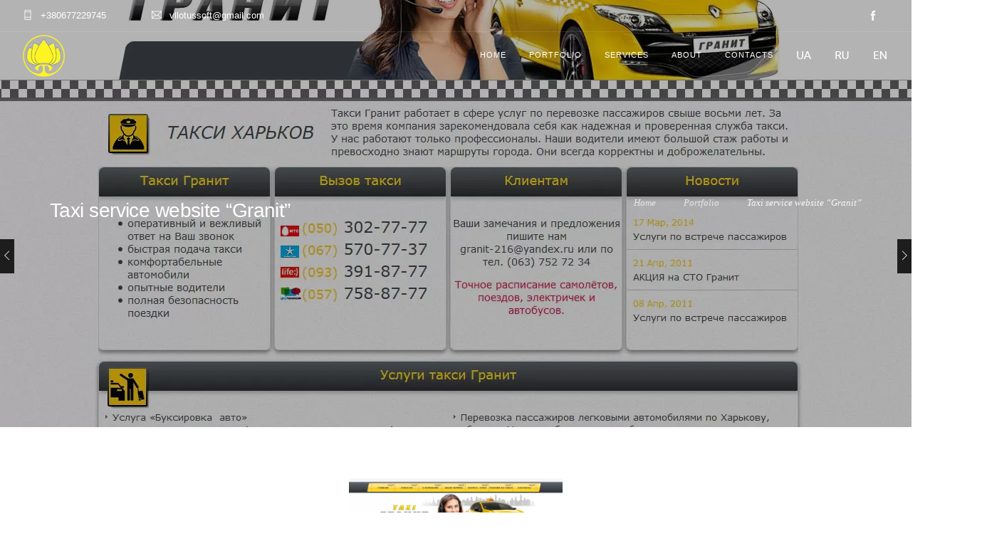

--- FILE ---
content_type: text/html; charset=UTF-8
request_url: https://lotussoft.ua/en/portfolio/taxi-service-website-granit/
body_size: 10819
content:
<!doctype html>
<html lang="en-US">
<head>
	<meta charset="UTF-8">
	<meta name="viewport" content="width=device-width, initial-scale=1.0">
	
	<meta name='robots' content='index, follow, max-image-preview:large, max-snippet:-1, max-video-preview:-1' />
<link rel="alternate" href="https://lotussoft.ua/portfolio/sajt-sluzhbi-taksi-granit/" hreflang="uk" />
<link rel="alternate" href="https://lotussoft.ua/ru/portfolio/sayt-sluzhbyi-taksi-granit/" hreflang="ru" />
<link rel="alternate" href="https://lotussoft.ua/en/portfolio/taxi-service-website-granit/" hreflang="en" />

<!-- Google Tag Manager for WordPress by gtm4wp.com -->
<script data-cfasync="false" data-pagespeed-no-defer>
	var gtm4wp_datalayer_name = "dataLayer";
	var dataLayer = dataLayer || [];
</script>
<!-- End Google Tag Manager for WordPress by gtm4wp.com -->
	<!-- This site is optimized with the Yoast SEO plugin v26.7 - https://yoast.com/wordpress/plugins/seo/ -->
	<title>Создание сайта службы такси Гранит - ТМ LotussSoft. Ukraine</title>
	<meta name="description" content="ТМ LotussSoft. Ukraine - cоздание сайта службы такси Гранит" />
	<link rel="canonical" href="https://lotussoft.ua/en/portfolio/taxi-service-website-granit/" />
	<meta property="og:locale" content="en_US" />
	<meta property="og:locale:alternate" content="uk_UA" />
	<meta property="og:locale:alternate" content="ru_RU" />
	<meta property="og:type" content="article" />
	<meta property="og:title" content="Создание сайта службы такси Гранит - ТМ LotussSoft. Ukraine" />
	<meta property="og:description" content="ТМ LotussSoft. Ukraine - cоздание сайта службы такси Гранит" />
	<meta property="og:url" content="https://lotussoft.ua/en/portfolio/taxi-service-website-granit/" />
	<meta property="og:site_name" content="ТМ LotussSoft. Ukraine" />
	<meta property="article:modified_time" content="2020-02-29T18:09:05+00:00" />
	<meta property="og:image" content="https://lotussoft.ua/wp-content/uploads/2017/08/taxi-granit.jpg" />
	<meta property="og:image:width" content="1280" />
	<meta property="og:image:height" content="1024" />
	<meta property="og:image:type" content="image/jpeg" />
	<meta name="twitter:card" content="summary_large_image" />
	<!-- / Yoast SEO plugin. -->



<style id='wp-img-auto-sizes-contain-inline-css' type='text/css'>
img:is([sizes=auto i],[sizes^="auto," i]){contain-intrinsic-size:3000px 1500px}
/*# sourceURL=wp-img-auto-sizes-contain-inline-css */
</style>
<style id='wp-emoji-styles-inline-css' type='text/css'>

	img.wp-smiley, img.emoji {
		display: inline !important;
		border: none !important;
		box-shadow: none !important;
		height: 1em !important;
		width: 1em !important;
		margin: 0 0.07em !important;
		vertical-align: -0.1em !important;
		background: none !important;
		padding: 0 !important;
	}
/*# sourceURL=wp-emoji-styles-inline-css */
</style>
<style id='wp-block-library-inline-css' type='text/css'>
:root{--wp-block-synced-color:#7a00df;--wp-block-synced-color--rgb:122,0,223;--wp-bound-block-color:var(--wp-block-synced-color);--wp-editor-canvas-background:#ddd;--wp-admin-theme-color:#007cba;--wp-admin-theme-color--rgb:0,124,186;--wp-admin-theme-color-darker-10:#006ba1;--wp-admin-theme-color-darker-10--rgb:0,107,160.5;--wp-admin-theme-color-darker-20:#005a87;--wp-admin-theme-color-darker-20--rgb:0,90,135;--wp-admin-border-width-focus:2px}@media (min-resolution:192dpi){:root{--wp-admin-border-width-focus:1.5px}}.wp-element-button{cursor:pointer}:root .has-very-light-gray-background-color{background-color:#eee}:root .has-very-dark-gray-background-color{background-color:#313131}:root .has-very-light-gray-color{color:#eee}:root .has-very-dark-gray-color{color:#313131}:root .has-vivid-green-cyan-to-vivid-cyan-blue-gradient-background{background:linear-gradient(135deg,#00d084,#0693e3)}:root .has-purple-crush-gradient-background{background:linear-gradient(135deg,#34e2e4,#4721fb 50%,#ab1dfe)}:root .has-hazy-dawn-gradient-background{background:linear-gradient(135deg,#faaca8,#dad0ec)}:root .has-subdued-olive-gradient-background{background:linear-gradient(135deg,#fafae1,#67a671)}:root .has-atomic-cream-gradient-background{background:linear-gradient(135deg,#fdd79a,#004a59)}:root .has-nightshade-gradient-background{background:linear-gradient(135deg,#330968,#31cdcf)}:root .has-midnight-gradient-background{background:linear-gradient(135deg,#020381,#2874fc)}:root{--wp--preset--font-size--normal:16px;--wp--preset--font-size--huge:42px}.has-regular-font-size{font-size:1em}.has-larger-font-size{font-size:2.625em}.has-normal-font-size{font-size:var(--wp--preset--font-size--normal)}.has-huge-font-size{font-size:var(--wp--preset--font-size--huge)}.has-text-align-center{text-align:center}.has-text-align-left{text-align:left}.has-text-align-right{text-align:right}.has-fit-text{white-space:nowrap!important}#end-resizable-editor-section{display:none}.aligncenter{clear:both}.items-justified-left{justify-content:flex-start}.items-justified-center{justify-content:center}.items-justified-right{justify-content:flex-end}.items-justified-space-between{justify-content:space-between}.screen-reader-text{border:0;clip-path:inset(50%);height:1px;margin:-1px;overflow:hidden;padding:0;position:absolute;width:1px;word-wrap:normal!important}.screen-reader-text:focus{background-color:#ddd;clip-path:none;color:#444;display:block;font-size:1em;height:auto;left:5px;line-height:normal;padding:15px 23px 14px;text-decoration:none;top:5px;width:auto;z-index:100000}html :where(.has-border-color){border-style:solid}html :where([style*=border-top-color]){border-top-style:solid}html :where([style*=border-right-color]){border-right-style:solid}html :where([style*=border-bottom-color]){border-bottom-style:solid}html :where([style*=border-left-color]){border-left-style:solid}html :where([style*=border-width]){border-style:solid}html :where([style*=border-top-width]){border-top-style:solid}html :where([style*=border-right-width]){border-right-style:solid}html :where([style*=border-bottom-width]){border-bottom-style:solid}html :where([style*=border-left-width]){border-left-style:solid}html :where(img[class*=wp-image-]){height:auto;max-width:100%}:where(figure){margin:0 0 1em}html :where(.is-position-sticky){--wp-admin--admin-bar--position-offset:var(--wp-admin--admin-bar--height,0px)}@media screen and (max-width:600px){html :where(.is-position-sticky){--wp-admin--admin-bar--position-offset:0px}}

/*# sourceURL=wp-block-library-inline-css */
</style><style id='global-styles-inline-css' type='text/css'>
:root{--wp--preset--aspect-ratio--square: 1;--wp--preset--aspect-ratio--4-3: 4/3;--wp--preset--aspect-ratio--3-4: 3/4;--wp--preset--aspect-ratio--3-2: 3/2;--wp--preset--aspect-ratio--2-3: 2/3;--wp--preset--aspect-ratio--16-9: 16/9;--wp--preset--aspect-ratio--9-16: 9/16;--wp--preset--color--black: #000000;--wp--preset--color--cyan-bluish-gray: #abb8c3;--wp--preset--color--white: #ffffff;--wp--preset--color--pale-pink: #f78da7;--wp--preset--color--vivid-red: #cf2e2e;--wp--preset--color--luminous-vivid-orange: #ff6900;--wp--preset--color--luminous-vivid-amber: #fcb900;--wp--preset--color--light-green-cyan: #7bdcb5;--wp--preset--color--vivid-green-cyan: #00d084;--wp--preset--color--pale-cyan-blue: #8ed1fc;--wp--preset--color--vivid-cyan-blue: #0693e3;--wp--preset--color--vivid-purple: #9b51e0;--wp--preset--color--primary-color: #1276c3;--wp--preset--color--dark-color: #1c1d1f;--wp--preset--color--warning-color: #eaa36e;--wp--preset--color--success-color: #8fae1b;--wp--preset--color--hot-color: #E41D52;--wp--preset--gradient--vivid-cyan-blue-to-vivid-purple: linear-gradient(135deg,rgb(6,147,227) 0%,rgb(155,81,224) 100%);--wp--preset--gradient--light-green-cyan-to-vivid-green-cyan: linear-gradient(135deg,rgb(122,220,180) 0%,rgb(0,208,130) 100%);--wp--preset--gradient--luminous-vivid-amber-to-luminous-vivid-orange: linear-gradient(135deg,rgb(252,185,0) 0%,rgb(255,105,0) 100%);--wp--preset--gradient--luminous-vivid-orange-to-vivid-red: linear-gradient(135deg,rgb(255,105,0) 0%,rgb(207,46,46) 100%);--wp--preset--gradient--very-light-gray-to-cyan-bluish-gray: linear-gradient(135deg,rgb(238,238,238) 0%,rgb(169,184,195) 100%);--wp--preset--gradient--cool-to-warm-spectrum: linear-gradient(135deg,rgb(74,234,220) 0%,rgb(151,120,209) 20%,rgb(207,42,186) 40%,rgb(238,44,130) 60%,rgb(251,105,98) 80%,rgb(254,248,76) 100%);--wp--preset--gradient--blush-light-purple: linear-gradient(135deg,rgb(255,206,236) 0%,rgb(152,150,240) 100%);--wp--preset--gradient--blush-bordeaux: linear-gradient(135deg,rgb(254,205,165) 0%,rgb(254,45,45) 50%,rgb(107,0,62) 100%);--wp--preset--gradient--luminous-dusk: linear-gradient(135deg,rgb(255,203,112) 0%,rgb(199,81,192) 50%,rgb(65,88,208) 100%);--wp--preset--gradient--pale-ocean: linear-gradient(135deg,rgb(255,245,203) 0%,rgb(182,227,212) 50%,rgb(51,167,181) 100%);--wp--preset--gradient--electric-grass: linear-gradient(135deg,rgb(202,248,128) 0%,rgb(113,206,126) 100%);--wp--preset--gradient--midnight: linear-gradient(135deg,rgb(2,3,129) 0%,rgb(40,116,252) 100%);--wp--preset--font-size--small: 13px;--wp--preset--font-size--medium: 20px;--wp--preset--font-size--large: 36px;--wp--preset--font-size--x-large: 42px;--wp--preset--spacing--20: 0.44rem;--wp--preset--spacing--30: 0.67rem;--wp--preset--spacing--40: 1rem;--wp--preset--spacing--50: 1.5rem;--wp--preset--spacing--60: 2.25rem;--wp--preset--spacing--70: 3.38rem;--wp--preset--spacing--80: 5.06rem;--wp--preset--shadow--natural: 6px 6px 9px rgba(0, 0, 0, 0.2);--wp--preset--shadow--deep: 12px 12px 50px rgba(0, 0, 0, 0.4);--wp--preset--shadow--sharp: 6px 6px 0px rgba(0, 0, 0, 0.2);--wp--preset--shadow--outlined: 6px 6px 0px -3px rgb(255, 255, 255), 6px 6px rgb(0, 0, 0);--wp--preset--shadow--crisp: 6px 6px 0px rgb(0, 0, 0);}:where(.is-layout-flex){gap: 0.5em;}:where(.is-layout-grid){gap: 0.5em;}body .is-layout-flex{display: flex;}.is-layout-flex{flex-wrap: wrap;align-items: center;}.is-layout-flex > :is(*, div){margin: 0;}body .is-layout-grid{display: grid;}.is-layout-grid > :is(*, div){margin: 0;}:where(.wp-block-columns.is-layout-flex){gap: 2em;}:where(.wp-block-columns.is-layout-grid){gap: 2em;}:where(.wp-block-post-template.is-layout-flex){gap: 1.25em;}:where(.wp-block-post-template.is-layout-grid){gap: 1.25em;}.has-black-color{color: var(--wp--preset--color--black) !important;}.has-cyan-bluish-gray-color{color: var(--wp--preset--color--cyan-bluish-gray) !important;}.has-white-color{color: var(--wp--preset--color--white) !important;}.has-pale-pink-color{color: var(--wp--preset--color--pale-pink) !important;}.has-vivid-red-color{color: var(--wp--preset--color--vivid-red) !important;}.has-luminous-vivid-orange-color{color: var(--wp--preset--color--luminous-vivid-orange) !important;}.has-luminous-vivid-amber-color{color: var(--wp--preset--color--luminous-vivid-amber) !important;}.has-light-green-cyan-color{color: var(--wp--preset--color--light-green-cyan) !important;}.has-vivid-green-cyan-color{color: var(--wp--preset--color--vivid-green-cyan) !important;}.has-pale-cyan-blue-color{color: var(--wp--preset--color--pale-cyan-blue) !important;}.has-vivid-cyan-blue-color{color: var(--wp--preset--color--vivid-cyan-blue) !important;}.has-vivid-purple-color{color: var(--wp--preset--color--vivid-purple) !important;}.has-black-background-color{background-color: var(--wp--preset--color--black) !important;}.has-cyan-bluish-gray-background-color{background-color: var(--wp--preset--color--cyan-bluish-gray) !important;}.has-white-background-color{background-color: var(--wp--preset--color--white) !important;}.has-pale-pink-background-color{background-color: var(--wp--preset--color--pale-pink) !important;}.has-vivid-red-background-color{background-color: var(--wp--preset--color--vivid-red) !important;}.has-luminous-vivid-orange-background-color{background-color: var(--wp--preset--color--luminous-vivid-orange) !important;}.has-luminous-vivid-amber-background-color{background-color: var(--wp--preset--color--luminous-vivid-amber) !important;}.has-light-green-cyan-background-color{background-color: var(--wp--preset--color--light-green-cyan) !important;}.has-vivid-green-cyan-background-color{background-color: var(--wp--preset--color--vivid-green-cyan) !important;}.has-pale-cyan-blue-background-color{background-color: var(--wp--preset--color--pale-cyan-blue) !important;}.has-vivid-cyan-blue-background-color{background-color: var(--wp--preset--color--vivid-cyan-blue) !important;}.has-vivid-purple-background-color{background-color: var(--wp--preset--color--vivid-purple) !important;}.has-black-border-color{border-color: var(--wp--preset--color--black) !important;}.has-cyan-bluish-gray-border-color{border-color: var(--wp--preset--color--cyan-bluish-gray) !important;}.has-white-border-color{border-color: var(--wp--preset--color--white) !important;}.has-pale-pink-border-color{border-color: var(--wp--preset--color--pale-pink) !important;}.has-vivid-red-border-color{border-color: var(--wp--preset--color--vivid-red) !important;}.has-luminous-vivid-orange-border-color{border-color: var(--wp--preset--color--luminous-vivid-orange) !important;}.has-luminous-vivid-amber-border-color{border-color: var(--wp--preset--color--luminous-vivid-amber) !important;}.has-light-green-cyan-border-color{border-color: var(--wp--preset--color--light-green-cyan) !important;}.has-vivid-green-cyan-border-color{border-color: var(--wp--preset--color--vivid-green-cyan) !important;}.has-pale-cyan-blue-border-color{border-color: var(--wp--preset--color--pale-cyan-blue) !important;}.has-vivid-cyan-blue-border-color{border-color: var(--wp--preset--color--vivid-cyan-blue) !important;}.has-vivid-purple-border-color{border-color: var(--wp--preset--color--vivid-purple) !important;}.has-vivid-cyan-blue-to-vivid-purple-gradient-background{background: var(--wp--preset--gradient--vivid-cyan-blue-to-vivid-purple) !important;}.has-light-green-cyan-to-vivid-green-cyan-gradient-background{background: var(--wp--preset--gradient--light-green-cyan-to-vivid-green-cyan) !important;}.has-luminous-vivid-amber-to-luminous-vivid-orange-gradient-background{background: var(--wp--preset--gradient--luminous-vivid-amber-to-luminous-vivid-orange) !important;}.has-luminous-vivid-orange-to-vivid-red-gradient-background{background: var(--wp--preset--gradient--luminous-vivid-orange-to-vivid-red) !important;}.has-very-light-gray-to-cyan-bluish-gray-gradient-background{background: var(--wp--preset--gradient--very-light-gray-to-cyan-bluish-gray) !important;}.has-cool-to-warm-spectrum-gradient-background{background: var(--wp--preset--gradient--cool-to-warm-spectrum) !important;}.has-blush-light-purple-gradient-background{background: var(--wp--preset--gradient--blush-light-purple) !important;}.has-blush-bordeaux-gradient-background{background: var(--wp--preset--gradient--blush-bordeaux) !important;}.has-luminous-dusk-gradient-background{background: var(--wp--preset--gradient--luminous-dusk) !important;}.has-pale-ocean-gradient-background{background: var(--wp--preset--gradient--pale-ocean) !important;}.has-electric-grass-gradient-background{background: var(--wp--preset--gradient--electric-grass) !important;}.has-midnight-gradient-background{background: var(--wp--preset--gradient--midnight) !important;}.has-small-font-size{font-size: var(--wp--preset--font-size--small) !important;}.has-medium-font-size{font-size: var(--wp--preset--font-size--medium) !important;}.has-large-font-size{font-size: var(--wp--preset--font-size--large) !important;}.has-x-large-font-size{font-size: var(--wp--preset--font-size--x-large) !important;}
/*# sourceURL=global-styles-inline-css */
</style>

<style id='classic-theme-styles-inline-css' type='text/css'>
/*! This file is auto-generated */
.wp-block-button__link{color:#fff;background-color:#32373c;border-radius:9999px;box-shadow:none;text-decoration:none;padding:calc(.667em + 2px) calc(1.333em + 2px);font-size:1.125em}.wp-block-file__button{background:#32373c;color:#fff;text-decoration:none}
/*# sourceURL=/wp-includes/css/classic-themes.min.css */
</style>
<link rel='stylesheet' id='wbcr-comments-plus-url-span-css' href='https://lotussoft.ua/wp-content/plugins/clearfy/components/comments-plus/assets/css/url-span.css?ver=2.4.1' type='text/css' media='all' />
<link rel='stylesheet' id='contact-form-7-css' href='https://lotussoft.ua/wp-content/plugins/contact-form-7/includes/css/styles.css?ver=6.1.4' type='text/css' media='all' />
<link rel='stylesheet' id='roneous-libs-css' href='https://lotussoft.ua/wp-content/themes/roneous/assets/css/libs.css?ver=6.9' type='text/css' media='all' />
<link rel='stylesheet' id='roneous-theme-styles-css' href='https://lotussoft.ua/wp-content/uploads/wp-less-cache/roneous-theme-styles.css?ver=1769213776' type='text/css' media='all' />
<link rel='stylesheet' id='roneous-style-css' href='https://lotussoft.ua/wp-content/themes/roneous/style.css?ver=6.9' type='text/css' media='all' />
<style id='roneous-style-inline-css' type='text/css'>
.nav-container nav.nav-show .nav-bar:not(.nav-full) {
    height: 62px;
    max-height: 62px;
    line-height: 50px;
}

.nav-container nav.transparent.nav-show {
    background-color: #256685;
}

.nav-container nav.transparent .menu > li > a {color: #fff !important}

.list-portfolio-index li{
 background: url(../wp-content/themes/roneous/assets/img/bull-index-portfolio.png) no-repeat left 10%;
 padding-left: 30px;
 height: 40px;
 line-height: 16px;
   list-style:none;
}
.index-block-page-img h2 {
   color: #016596;
}

body {
  font-family: Verdana, Geneva, sans-serif; 
  font-size: 16px;
}
nav .menu > li ul {
   width: 530px;
}
nav .menu > li > ul > li {
   width: 49%;
  float:left;
}
@media all and (max-width: 767px) {
 .page-title-large {
    height: 200px !important;
}
/*.background-content {
   background-image: none !important;
   background-color: #1276c3;
}*/
.main-container .page-title .container {
    top: 50% !important;
}
.index_page_first_row section {
   height: 300px !important;
}
.index_page_first_row section .background-content {
   background-image: none !important;
   background-color: #1276c3;
}
}
/*# sourceURL=roneous-style-inline-css */
</style>
<link rel='stylesheet' id='roneous-child-style-css' href='https://lotussoft.ua/wp-content/themes/roneous-child/style.css?ver=6.9' type='text/css' media='all' />
<script type="text/javascript" src="https://lotussoft.ua/wp-includes/js/jquery/jquery.min.js?ver=3.7.1" id="jquery-core-js"></script>
<script type="text/javascript" src="https://lotussoft.ua/wp-includes/js/jquery/jquery-migrate.min.js?ver=3.4.1" id="jquery-migrate-js"></script>
<link rel="https://api.w.org/" href="https://lotussoft.ua/wp-json/" /><meta name="generator" content="WordPress 6.9" />

<!-- Google Tag Manager for WordPress by gtm4wp.com -->
<!-- GTM Container placement set to footer -->
<script data-cfasync="false" data-pagespeed-no-defer>
	var dataLayer_content = {"pagePostType":"portfolio","pagePostType2":"single-portfolio","pagePostAuthor":"lsadmin"};
	dataLayer.push( dataLayer_content );
</script>
<script data-rocketlazyloadscript='[data-uri]' data-cfasync="false" data-pagespeed-no-defer></script>
<!-- End Google Tag Manager for WordPress by gtm4wp.com --><meta name="generator" content="Powered by WPBakery Page Builder - drag and drop page builder for WordPress."/>
<noscript><style> .wpb_animate_when_almost_visible { opacity: 1; }</style></noscript>	
   <link rel="preload" href="https://lotussoft.ua/wp-content/themes/roneous/assets/fonts/fontawesome-webfont.woff2?v=4.6.3" as="font" crossorigin="anonymous">
   <link rel="preload" href="https://lotussoft.ua/wp-content/themes/roneous/assets/fonts/themify.woff" as="font" crossorigin="anonymous"> 
	
</head>
<body class="wp-singular portfolio-template-default single single-portfolio postid-5643 wp-theme-roneous wp-child-theme-roneous-child normal-layout wpb-js-composer js-comp-ver-6.4.2 vc_responsive">
			<div class="nav-container">
    <nav class="transparent absolute">
    		
<div class="nav-utility">
		    <div class="module left"><i class="ti-mobile">&nbsp;</i>
	        <span class="sub">+380677229745</span>
	    </div>
        	    <div class="module left"><i class="ti-email">&nbsp;</i>
	        <span class="sub">vllotussoft@gmail.com</span>
	    </div>
    	<div class="module right">
		<ul class="list-inline social-list mb24">
            <li><a href="https://www.facebook.com/lotussoft.ua/" target="_blank"><i class="ti-facebook"></i></a></li>        </ul>
    </div>
</div>        <div class="nav-bar">
            <div class="module left">
                <a href="https://lotussoft.ua/en/">
                                        <img class="logo logo-light" alt="ТМ LotussSoft. Ukraine" src="https://lotussoft.ua/wp-content/webp-express/webp-images/doc-root/wp-content/uploads/2016/02/logo-index.png.webp" />
                    <img class="logo logo-dark" alt="ТМ LotussSoft. Ukraine" src="https://lotussoft.ua/wp-content/webp-express/webp-images/doc-root/wp-content/uploads/2016/02/logo-index.png.webp" />
                                    </a>
            </div>
            <div class="module widget-wrap mobile-toggle right visible-sm visible-xs">
                <i class="ti-menu"></i>
            </div>
            <div class="module-group right">
                <div class="module left">
                    <ul id="menu-primary-menu-en" class="menu"><li id="menu-item-5703"  class="menu-item menu-item-type-post_type menu-item-object-page menu-item-home menu-item-5703"><a href="https://lotussoft.ua/en/">Home</a><li id="menu-item-5707"  class="menu-item menu-item-type-custom menu-item-object-custom menu-item-has-children menu-item-5707 has-dropdown"><a href="#">Portfolio</a>
<ul role="menu" class="subnav">
	<li id="menu-item-5912"  class="menu-item menu-item-type-custom menu-item-object-custom menu-item-5912"><a href="https://lotussoft.ua/en/portfolio_category/corporate-website/">Corporate website</a>	<li id="menu-item-5911"  class="menu-item menu-item-type-custom menu-item-object-custom menu-item-5911"><a href="https://lotussoft.ua/en/portfolio_category/online-store/">Online store</a>	<li id="menu-item-5913"  class="menu-item menu-item-type-custom menu-item-object-custom menu-item-5913"><a href="https://lotussoft.ua/en/portfolio_category/simple-site/">Simple site</a>	<li id="menu-item-5914"  class="menu-item menu-item-type-custom menu-item-object-custom menu-item-5914"><a href="https://lotussoft.ua/en/portfolio_category/landing-page/">Landing page</a></ul>
<li id="menu-item-5717"  class="menu-item menu-item-type-custom menu-item-object-custom menu-item-has-children menu-item-5717 has-dropdown"><a href="#">Services</a>
<ul role="menu" class="subnav">
	<li id="menu-item-5704"  class="menu-item menu-item-type-post_type menu-item-object-page menu-item-5704"><a href="https://lotussoft.ua/en/online-store/">Online store</a>	<li id="menu-item-5708"  class="menu-item menu-item-type-post_type menu-item-object-page menu-item-5708"><a href="https://lotussoft.ua/en/corporate-website/">Corporate website</a>	<li id="menu-item-5705"  class="menu-item menu-item-type-post_type menu-item-object-page menu-item-5705"><a href="https://lotussoft.ua/en/simple-site-2/">Simple site</a>	<li id="menu-item-5709"  class="menu-item menu-item-type-post_type menu-item-object-page menu-item-5709"><a href="https://lotussoft.ua/en/landing-page-3/">Landing Page</a>	<li id="menu-item-5701"  class="menu-item menu-item-type-post_type menu-item-object-page menu-item-5701"><a href="https://lotussoft.ua/en/contextual-advertising/">Contextual advertising</a>	<li id="menu-item-5700"  class="menu-item menu-item-type-post_type menu-item-object-page menu-item-5700"><a href="https://lotussoft.ua/en/seo-promotion/">SEO promotion</a>	<li id="menu-item-5699"  class="menu-item menu-item-type-post_type menu-item-object-page menu-item-5699"><a href="https://lotussoft.ua/en/smm-promotion/">SMM promotion</a>	<li id="menu-item-5698"  class="menu-item menu-item-type-post_type menu-item-object-page menu-item-5698"><a href="https://lotussoft.ua/en/seo-copywriting/">SEO copywriting</a></ul>
<li id="menu-item-5702"  class="menu-item menu-item-type-post_type menu-item-object-page menu-item-5702"><a href="https://lotussoft.ua/en/about-en/">About</a><li id="menu-item-5697"  class="menu-item menu-item-type-post_type menu-item-object-page menu-item-5697"><a href="https://lotussoft.ua/en/contacts-en/">Contacts</a><li id="menu-item-5706-uk"  class="lang-item lang-item-190 lang-item-uk lang-item-first menu-item menu-item-type-custom menu-item-object-custom menu-item-5706-uk"><a href="https://lotussoft.ua/portfolio/sajt-sluzhbi-taksi-granit/" lang="uk"><img src="/wp-content/polylang/uk.png" alt="Українська" /></a><li id="menu-item-5706-ru"  class="lang-item lang-item-187 lang-item-ru menu-item menu-item-type-custom menu-item-object-custom menu-item-5706-ru"><a href="https://lotussoft.ua/ru/portfolio/sayt-sluzhbyi-taksi-granit/" lang="ru-RU"><img src="/wp-content/polylang/ru_RU.png" alt="Русский" /></a><li id="menu-item-5706-en"  class="lang-item lang-item-194 lang-item-en current-lang menu-item menu-item-type-custom menu-item-object-custom menu-item-5706-en"><a href="https://lotussoft.ua/en/portfolio/taxi-service-website-granit/" lang="en-US"><img src="/wp-content/polylang/en_US.png" alt="English" /></a></ul>                </div>
				            </div>
        </div>
    </nav>
</div>	<div class="main-container"><section class="page-title page-title-large image-bg overlay"><div class="background-content"><img width="1280" height="1024" src="https://lotussoft.ua/wp-content/webp-express/webp-images/doc-root/wp-content/uploads/2017/08/taxi-granit.jpg.webp" class="background-image" alt="page-header" decoding="async" fetchpriority="high" srcset="https://lotussoft.ua/wp-content/webp-express/webp-images/doc-root/wp-content/uploads/2017/08/taxi-granit.jpg.webp 1280w,  https://lotussoft.ua/wp-content/webp-express/webp-images/doc-root/wp-content/uploads/2017/08/taxi-granit-300x240.jpg.webp 300w,  https://lotussoft.ua/wp-content/webp-express/webp-images/doc-root/wp-content/uploads/2017/08/taxi-granit-768x614.jpg.webp 768w,  https://lotussoft.ua/wp-content/webp-express/webp-images/doc-root/wp-content/uploads/2017/08/taxi-granit-1024x819.jpg.webp 1024w" sizes="(max-width: 1280px) 100vw, 1280px" title="Сайт службы такси Гранит" /></div>
							<div class="container"><div class="row">
								<div class="col-md-6">
					        		<h1 class="heading-title mb8">Taxi service website &#8220;Granit&#8221;</h1>
					        		<p class="lead fade-color mb0"></p>
								</div>
								<div class="col-md-6 text-right pt8"><ol class="breadcrumb breadcrumb-style"><li><a href="https://lotussoft.ua/en/" class="home-link" rel="home">Home</a></li><li class="active"><a href="https://lotussoft.ua/portfolio/">Portfolio</a></li><li class="active">Taxi service website &#8220;Granit&#8221;</li></ol></div>
							</div></div></section><section id="post-5643" class="post-5643 portfolio type-portfolio status-publish has-post-thumbnail hentry portfolio_category-simple-site">
    <div class="page-nav mobile-hide">
			<a class="nav-prev" href="https://lotussoft.ua/en/portfolio/company-qcargo/">
			<div class="nav-control"><i class="ti-angle-left"></i></div>
			<div class="nav-title">
				<div class="nav-name">Company &#8220;QCargo&#8221;</div>
				<div class="subtitle">01 June 2013</div>
			</div>
		</a>
				<a class="nav-next" href="https://lotussoft.ua/en/portfolio/motorcycle-yamaha-ybr-125/">
			<div class="nav-control"><i class="ti-angle-right"></i></div>
			<div class="nav-title">
				<div class="nav-name">Motorcycle Yamaha YBR 125</div>
				<div class="subtitle">01 February 2011</div>
			</div>
		</a>
	</div>    <div class="container">
        <div class="row">
            <p><img decoding="async" src="http://lotussoft.ua/wp-content/webp-express/webp-images/doc-root/wp-content/uploads/2017/08/taxi-granit-300x240.jpg.webp" alt="Taxi service &quot;Granit&quot;" width="300" height="240" class="aligncenter size-medium wp-image-4320" srcset="https://lotussoft.ua/wp-content/webp-express/webp-images/doc-root/wp-content/uploads/2017/08/taxi-granit-300x240.jpg.webp 300w,  https://lotussoft.ua/wp-content/webp-express/webp-images/doc-root/wp-content/uploads/2017/08/taxi-granit-768x614.jpg.webp 768w,  https://lotussoft.ua/wp-content/webp-express/webp-images/doc-root/wp-content/uploads/2017/08/taxi-granit-1024x819.jpg.webp 1024w,  https://lotussoft.ua/wp-content/webp-express/webp-images/doc-root/wp-content/uploads/2017/08/taxi-granit.jpg.webp 1280w" sizes="(max-width: 300px) 100vw, 300px" /></p>
<div class="clearfix"></div>            <div class="mt32 border-line-top">
    <div class="pull-left">
        <p><strong>What was done?:</strong> Company website creation</p><p><strong>Client</strong>: <a target="_blank" href="http://taxi-granit.kharkov.ua/">Taxi service website &quot;Granit&quot;</a></p>	        <div class="tlg-likes-button inline-block tlg-likes-round">
	        	<a href="#" class="tlg-likes" id="tlg-likes-5643" title="">
	        		<i class="ti-heart"></i><span class="like-share-name">0<span> like</span></span>	        	</a>
	        </div>
	        <div class="ssc-share-wrap">
    <div class="clearfix relative">
        <a href="#" class="ssc-share-toogle">
            <i class="ti-share"></i>
            <span class="like-share-name">Share</span>
        </a>
        <ul class="ssc-share-group">
            <li class="facebook-ssc-share" id="facebook-ssc"><a rel="nofollow" href="http://www.facebook.com/sharer.php?u=https%3A%2F%2Flotussoft.ua%2Fen%2Fportfolio%2Ftaxi-service-website-granit%2F&amp;t=Taxi+service+website+%E2%80%9CGranit%E2%80%9D"><i class="ti-facebook"></i><span id="facebook-count">0</span></a></li>
            <li class="twitter-ssc-share" id="twitter-ssc"><a rel="nofollow" href="http://twitter.com/share?text=Taxi+service+website+%E2%80%9CGranit%E2%80%9D&amp;url=https%3A%2F%2Flotussoft.ua%2Fen%2Fportfolio%2Ftaxi-service-website-granit%2F"><i class="ti-twitter-alt"></i><span id="twitter-count">0</span></a></li>
            <li class="googleplus-ssc-share" id="googleplus-ssc"><a rel="nofollow" href="https://plus.google.com/share?url=https%3A%2F%2Flotussoft.ua%2Fen%2Fportfolio%2Ftaxi-service-website-granit%2F"><i class="ti-google"></i><span id="googleplus-count">0</span></a></li>
            <li class="linkedin-ssc-share" id="linkedin-ssc"><a rel="nofollow" href="http://www.linkedin.com/shareArticle?mini=true&amp;url=https%3A%2F%2Flotussoft.ua%2Fen%2Fportfolio%2Ftaxi-service-website-granit%2F&amp;title=Taxi+service+website+%E2%80%9CGranit%E2%80%9D&amp;source=https://lotussoft.ua/en/"><i class="ti-linkedin"></i><span id="linkedin-count">0</span></a></li>
            <li class="pinterest-ssc-share" id="pinterest-ssc"><a rel="nofollow" href="http://pinterest.com/pin/create/bookmarklet/?url=https%3A%2F%2Flotussoft.ua%2Fen%2Fportfolio%2Ftaxi-service-website-granit%2F&amp;media=https://lotussoft.ua/wp-content/uploads/2017/08/taxi-granit.jpg&amp;description=Taxi+service+website+%E2%80%9CGranit%E2%80%9D"><i class="ti-pinterest"></i><span id="pinterest-count">0</span></a></li>
        </ul>
    </div>
</div>
    </div>
    <div class="pull-right">
        <p><strong>Release Date:</strong> March 1, 2011</p><p><strong>Category:</strong> <a href="https://lotussoft.ua/en/portfolio_category/simple-site/" rel="tag">Simple site</a></p>    </div>
</div>        </div>
    </div>
</section>
		<footer class="footer-widget bg-graydark">
    <div class="large-container">
        <div class="row">
        	<div class="col-sm-6"></div><div class="col-sm-6"></div><div class="clear"></div>        </div>
    </div>
        <div class="large-container sub-footer">
        <div class="row">
            <div class="col-sm-6">
                <span class="sub">
                    ©  "LotusSoft". Все права защищены.                </span>
            </div>
            <div class="col-sm-6 text-right">
                <ul class="list-inline social-list">
                    <li><a href="https://www.facebook.com/lotussoft.ua/" target="_blank"><i class="ti-facebook"></i></a></li>                </ul>
            </div>
        </div>
    </div>
    </footer>					<div class="back-to-top"><i class="ti-angle-up"></i></div>
			</div><!--END: main-container-->

	<script type="speculationrules">
{"prefetch":[{"source":"document","where":{"and":[{"href_matches":"/*"},{"not":{"href_matches":["/wp-*.php","/wp-admin/*","/wp-content/uploads/*","/wp-content/*","/wp-content/plugins/*","/wp-content/themes/roneous-child/*","/wp-content/themes/roneous/*","/*\\?(.+)"]}},{"not":{"selector_matches":"a[rel~=\"nofollow\"]"}},{"not":{"selector_matches":".no-prefetch, .no-prefetch a"}}]},"eagerness":"conservative"}]}
</script>

<!-- GTM Container placement set to footer -->
<!-- Google Tag Manager (noscript) -->
				<noscript><iframe src="https://www.googletagmanager.com/ns.html?id=GTM-TT7L7LH" height="0" width="0" style="display:none;visibility:hidden" aria-hidden="true"></iframe></noscript>
<!-- End Google Tag Manager (noscript) --><script type="text/javascript" src="https://lotussoft.ua/wp-content/plugins/clearfy/components/comments-plus/assets/js/url-span.js?ver=2.4.1" id="wbcr-comments-plus-url-span-js"></script>
<script type="text/javascript" src="https://lotussoft.ua/wp-includes/js/dist/hooks.min.js?ver=dd5603f07f9220ed27f1" id="wp-hooks-js"></script>
<script type="text/javascript" src="https://lotussoft.ua/wp-includes/js/dist/i18n.min.js?ver=c26c3dc7bed366793375" id="wp-i18n-js"></script>
<script type="text/javascript" id="wp-i18n-js-after">
/* <![CDATA[ */
wp.i18n.setLocaleData( { 'text direction\u0004ltr': [ 'ltr' ] } );
//# sourceURL=wp-i18n-js-after
/* ]]> */
</script>
<script type="text/javascript" src="https://lotussoft.ua/wp-content/plugins/contact-form-7/includes/swv/js/index.js?ver=6.1.4" id="swv-js"></script>
<script type="text/javascript" id="contact-form-7-js-before">
/* <![CDATA[ */
var wpcf7 = {
    "api": {
        "root": "https:\/\/lotussoft.ua\/wp-json\/",
        "namespace": "contact-form-7\/v1"
    },
    "cached": 1
};
//# sourceURL=contact-form-7-js-before
/* ]]> */
</script>
<script type="text/javascript" src="https://lotussoft.ua/wp-content/plugins/contact-form-7/includes/js/index.js?ver=6.1.4" id="contact-form-7-js"></script>
<script type="text/javascript" id="pll_cookie_script-js-after">
/* <![CDATA[ */
(function() {
				var expirationDate = new Date();
				expirationDate.setTime( expirationDate.getTime() + 31536000 * 1000 );
				document.cookie = "pll_language=en; expires=" + expirationDate.toUTCString() + "; path=/; secure; SameSite=Lax";
			}());

//# sourceURL=pll_cookie_script-js-after
/* ]]> */
</script>
<script type="text/javascript" src="https://lotussoft.ua/wp-content/plugins/duracelltomi-google-tag-manager/dist/js/gtm4wp-form-move-tracker.js?ver=1.22.3" id="gtm4wp-form-move-tracker-js"></script>
<script type="text/javascript" id="rocket-browser-checker-js-after">
/* <![CDATA[ */
"use strict";var _createClass=function(){function defineProperties(target,props){for(var i=0;i<props.length;i++){var descriptor=props[i];descriptor.enumerable=descriptor.enumerable||!1,descriptor.configurable=!0,"value"in descriptor&&(descriptor.writable=!0),Object.defineProperty(target,descriptor.key,descriptor)}}return function(Constructor,protoProps,staticProps){return protoProps&&defineProperties(Constructor.prototype,protoProps),staticProps&&defineProperties(Constructor,staticProps),Constructor}}();function _classCallCheck(instance,Constructor){if(!(instance instanceof Constructor))throw new TypeError("Cannot call a class as a function")}var RocketBrowserCompatibilityChecker=function(){function RocketBrowserCompatibilityChecker(options){_classCallCheck(this,RocketBrowserCompatibilityChecker),this.passiveSupported=!1,this._checkPassiveOption(this),this.options=!!this.passiveSupported&&options}return _createClass(RocketBrowserCompatibilityChecker,[{key:"_checkPassiveOption",value:function(self){try{var options={get passive(){return!(self.passiveSupported=!0)}};window.addEventListener("test",null,options),window.removeEventListener("test",null,options)}catch(err){self.passiveSupported=!1}}},{key:"initRequestIdleCallback",value:function(){!1 in window&&(window.requestIdleCallback=function(cb){var start=Date.now();return setTimeout(function(){cb({didTimeout:!1,timeRemaining:function(){return Math.max(0,50-(Date.now()-start))}})},1)}),!1 in window&&(window.cancelIdleCallback=function(id){return clearTimeout(id)})}},{key:"isDataSaverModeOn",value:function(){return"connection"in navigator&&!0===navigator.connection.saveData}},{key:"supportsLinkPrefetch",value:function(){var elem=document.createElement("link");return elem.relList&&elem.relList.supports&&elem.relList.supports("prefetch")&&window.IntersectionObserver&&"isIntersecting"in IntersectionObserverEntry.prototype}},{key:"isSlowConnection",value:function(){return"connection"in navigator&&"effectiveType"in navigator.connection&&("2g"===navigator.connection.effectiveType||"slow-2g"===navigator.connection.effectiveType)}}]),RocketBrowserCompatibilityChecker}();
//# sourceURL=rocket-browser-checker-js-after
/* ]]> */
</script>
<script type="text/javascript" id="rocket-delay-js-js-after">
/* <![CDATA[ */
(function() {
"use strict";var e=function(){function n(e,t){for(var r=0;r<t.length;r++){var n=t[r];n.enumerable=n.enumerable||!1,n.configurable=!0,"value"in n&&(n.writable=!0),Object.defineProperty(e,n.key,n)}}return function(e,t,r){return t&&n(e.prototype,t),r&&n(e,r),e}}();function n(e,t){if(!(e instanceof t))throw new TypeError("Cannot call a class as a function")}var t=function(){function r(e,t){n(this,r),this.attrName="data-rocketlazyloadscript",this.browser=t,this.options=this.browser.options,this.triggerEvents=e,this.userEventListener=this.triggerListener.bind(this)}return e(r,[{key:"init",value:function(){this._addEventListener(this)}},{key:"reset",value:function(){this._removeEventListener(this)}},{key:"_addEventListener",value:function(t){this.triggerEvents.forEach(function(e){return window.addEventListener(e,t.userEventListener,t.options)})}},{key:"_removeEventListener",value:function(t){this.triggerEvents.forEach(function(e){return window.removeEventListener(e,t.userEventListener,t.options)})}},{key:"_loadScriptSrc",value:function(){var r=this,e=document.querySelectorAll("script["+this.attrName+"]");0!==e.length&&Array.prototype.slice.call(e).forEach(function(e){var t=e.getAttribute(r.attrName);e.setAttribute("src",t),e.removeAttribute(r.attrName)}),this.reset()}},{key:"triggerListener",value:function(){this._loadScriptSrc(),this._removeEventListener(this)}}],[{key:"run",value:function(){RocketBrowserCompatibilityChecker&&new r(["keydown","mouseover","touchmove","touchstart","wheel"],new RocketBrowserCompatibilityChecker({passive:!0})).init()}}]),r}();t.run();
}());

//# sourceURL=rocket-delay-js-js-after
/* ]]> */
</script>
<script type="text/javascript" id="rocket-preload-links-js-extra">
/* <![CDATA[ */
var RocketPreloadLinksConfig = {"excludeUris":"/(.+/)?feed/?.+/?|/(?:.+/)?embed/|/(index\\.php/)?wp\\-json(/.*|$)|/wp-admin/|/logout/|/wp-login.php","usesTrailingSlash":"1","imageExt":"jpg|jpeg|gif|png|tiff|bmp|webp|avif","fileExt":"jpg|jpeg|gif|png|tiff|bmp|webp|avif|php|pdf|html|htm","siteUrl":"https://lotussoft.ua","onHoverDelay":"100","rateThrottle":"3"};
//# sourceURL=rocket-preload-links-js-extra
/* ]]> */
</script>
<script type="text/javascript" id="rocket-preload-links-js-after">
/* <![CDATA[ */
(function() {
"use strict";var r="function"==typeof Symbol&&"symbol"==typeof Symbol.iterator?function(e){return typeof e}:function(e){return e&&"function"==typeof Symbol&&e.constructor===Symbol&&e!==Symbol.prototype?"symbol":typeof e},e=function(){function i(e,t){for(var n=0;n<t.length;n++){var i=t[n];i.enumerable=i.enumerable||!1,i.configurable=!0,"value"in i&&(i.writable=!0),Object.defineProperty(e,i.key,i)}}return function(e,t,n){return t&&i(e.prototype,t),n&&i(e,n),e}}();function i(e,t){if(!(e instanceof t))throw new TypeError("Cannot call a class as a function")}var t=function(){function n(e,t){i(this,n),this.browser=e,this.config=t,this.options=this.browser.options,this.prefetched=new Set,this.eventTime=null,this.threshold=1111,this.numOnHover=0}return e(n,[{key:"init",value:function(){!this.browser.supportsLinkPrefetch()||this.browser.isDataSaverModeOn()||this.browser.isSlowConnection()||(this.regex={excludeUris:RegExp(this.config.excludeUris,"i"),images:RegExp(".("+this.config.imageExt+")$","i"),fileExt:RegExp(".("+this.config.fileExt+")$","i")},this._initListeners(this))}},{key:"_initListeners",value:function(e){-1<this.config.onHoverDelay&&document.addEventListener("mouseover",e.listener.bind(e),e.listenerOptions),document.addEventListener("mousedown",e.listener.bind(e),e.listenerOptions),document.addEventListener("touchstart",e.listener.bind(e),e.listenerOptions)}},{key:"listener",value:function(e){var t=e.target.closest("a"),n=this._prepareUrl(t);if(null!==n)switch(e.type){case"mousedown":case"touchstart":this._addPrefetchLink(n);break;case"mouseover":this._earlyPrefetch(t,n,"mouseout")}}},{key:"_earlyPrefetch",value:function(t,e,n){var i=this,r=setTimeout(function(){if(r=null,0===i.numOnHover)setTimeout(function(){return i.numOnHover=0},1e3);else if(i.numOnHover>i.config.rateThrottle)return;i.numOnHover++,i._addPrefetchLink(e)},this.config.onHoverDelay);t.addEventListener(n,function e(){t.removeEventListener(n,e,{passive:!0}),null!==r&&(clearTimeout(r),r=null)},{passive:!0})}},{key:"_addPrefetchLink",value:function(i){return this.prefetched.add(i.href),new Promise(function(e,t){var n=document.createElement("link");n.rel="prefetch",n.href=i.href,n.onload=e,n.onerror=t,document.head.appendChild(n)}).catch(function(){})}},{key:"_prepareUrl",value:function(e){if(null===e||"object"!==(void 0===e?"undefined":r(e))||!1 in e||-1===["http:","https:"].indexOf(e.protocol))return null;var t=e.href.substring(0,this.config.siteUrl.length),n=this._getPathname(e.href,t),i={original:e.href,protocol:e.protocol,origin:t,pathname:n,href:t+n};return this._isLinkOk(i)?i:null}},{key:"_getPathname",value:function(e,t){var n=t?e.substring(this.config.siteUrl.length):e;return n.startsWith("/")||(n="/"+n),this._shouldAddTrailingSlash(n)?n+"/":n}},{key:"_shouldAddTrailingSlash",value:function(e){return this.config.usesTrailingSlash&&!e.endsWith("/")&&!this.regex.fileExt.test(e)}},{key:"_isLinkOk",value:function(e){return null!==e&&"object"===(void 0===e?"undefined":r(e))&&(!this.prefetched.has(e.href)&&e.origin===this.config.siteUrl&&-1===e.href.indexOf("?")&&-1===e.href.indexOf("#")&&!this.regex.excludeUris.test(e.href)&&!this.regex.images.test(e.href))}}],[{key:"run",value:function(){"undefined"!=typeof RocketPreloadLinksConfig&&new n(new RocketBrowserCompatibilityChecker({capture:!0,passive:!0}),RocketPreloadLinksConfig).init()}}]),n}();t.run();
}());

//# sourceURL=rocket-preload-links-js-after
/* ]]> */
</script>
<script type="text/javascript" src="https://lotussoft.ua/wp-content/themes/roneous/assets/js/bootstrap.js?ver=6.9" id="bootstrap-js"></script>
<script type="text/javascript" src="https://lotussoft.ua/wp-includes/js/imagesloaded.min.js?ver=5.0.0" id="imagesloaded-js"></script>
<script type="text/javascript" src="https://lotussoft.ua/wp-includes/js/masonry.min.js?ver=4.2.2" id="masonry-js"></script>
<script type="text/javascript" src="https://lotussoft.ua/wp-content/themes/roneous/assets/js/lib/jquery.equalheights.min.js?ver=6.9" id="equalheights-js"></script>
<script type="text/javascript" src="https://lotussoft.ua/wp-content/themes/roneous/assets/js/lib/jquery.smooth-scroll.min.js?ver=6.9" id="smoothscroll-js"></script>
<script type="text/javascript" src="https://lotussoft.ua/wp-content/themes/roneous/assets/js/lib/owl.carousel.min.js?ver=6.9" id="owlcarousel-js"></script>
<script type="text/javascript" src="https://lotussoft.ua/wp-content/plugins/js_composer/assets/lib/bower/flexslider/jquery.flexslider-min.js?ver=6.4.2" id="flexslider-js"></script>
<script type="text/javascript" src="https://lotussoft.ua/wp-content/themes/roneous/assets/js/lib/jquery.social-share-counter.js?ver=6.9" id="social-share-counter-js"></script>
<script type="text/javascript" src="https://lotussoft.ua/wp-content/themes/roneous/assets/js/lib/flickrPhotoStream.js?ver=6.9" id="flickr-photo-stream-js"></script>
<script type="text/javascript" src="https://lotussoft.ua/wp-content/themes/roneous/assets/js/lib/jquery.parallax.js?ver=6.9" id="jsparallax-js"></script>
<script type="text/javascript" src="https://lotussoft.ua/wp-content/themes/roneous/assets/js/lib/waypoint.js?ver=6.9" id="waypoint-js"></script>
<script type="text/javascript" src="https://lotussoft.ua/wp-content/themes/roneous/assets/js/lib/jquery.counterup.js?ver=6.9" id="counterup-js"></script>
<script type="text/javascript" src="https://lotussoft.ua/wp-content/themes/roneous/assets/js/lib/lightbox.min.js?ver=6.9" id="jslightbox-js"></script>
<script type="text/javascript" src="https://lotussoft.ua/wp-content/themes/roneous/assets/js/lib/jquery.mb.YTPlayer.min.js?ver=6.9" id="mb-ytplayer-js"></script>
<script type="text/javascript" src="https://lotussoft.ua/wp-content/themes/roneous/assets/js/lib/jquery.countdown.min.js?ver=6.9" id="countdown-js"></script>
<script type="text/javascript" src="https://lotussoft.ua/wp-content/themes/roneous/assets/js/lib/fluidvids.js?ver=6.9" id="fluidvids-js"></script>
<script type="text/javascript" src="https://lotussoft.ua/wp-content/themes/roneous/assets/js/lib/gmap3.min.js?ver=6.9" id="gmap3-js"></script>
<script type="text/javascript" src="https://lotussoft.ua/wp-content/themes/roneous/assets/js/lib/modernizr.js?ver=6.9" id="modernizr-js"></script>
<script type="text/javascript" src="https://lotussoft.ua/wp-content/themes/roneous/assets/js/lib/jquery.throttle.min.js?ver=6.9" id="jsthrottle-js"></script>
<script type="text/javascript" src="https://lotussoft.ua/wp-content/themes/roneous/assets/js/lib/jQuery.shuffle.min.js?ver=6.9" id="jsshuffle-js"></script>
<script type="text/javascript" id="roneous-scripts-js-extra">
/* <![CDATA[ */
var wp_data = {"roneous_ajax_url":"https://lotussoft.ua/wp-admin/admin-ajax.php","roneous_menu_height":"64","roneous_menu_open":"yes","roneous_permalink":"https://lotussoft.ua/en/portfolio/taxi-service-website-granit/"};
//# sourceURL=roneous-scripts-js-extra
/* ]]> */
</script>
<script type="text/javascript" src="https://lotussoft.ua/wp-content/themes/roneous/assets/js/scripts.js?ver=6.9" id="roneous-scripts-js"></script>
</body>
</html>
<!-- This website is like a Rocket, isn't it? Performance optimized by WP Rocket. Learn more: https://wp-rocket.me -->